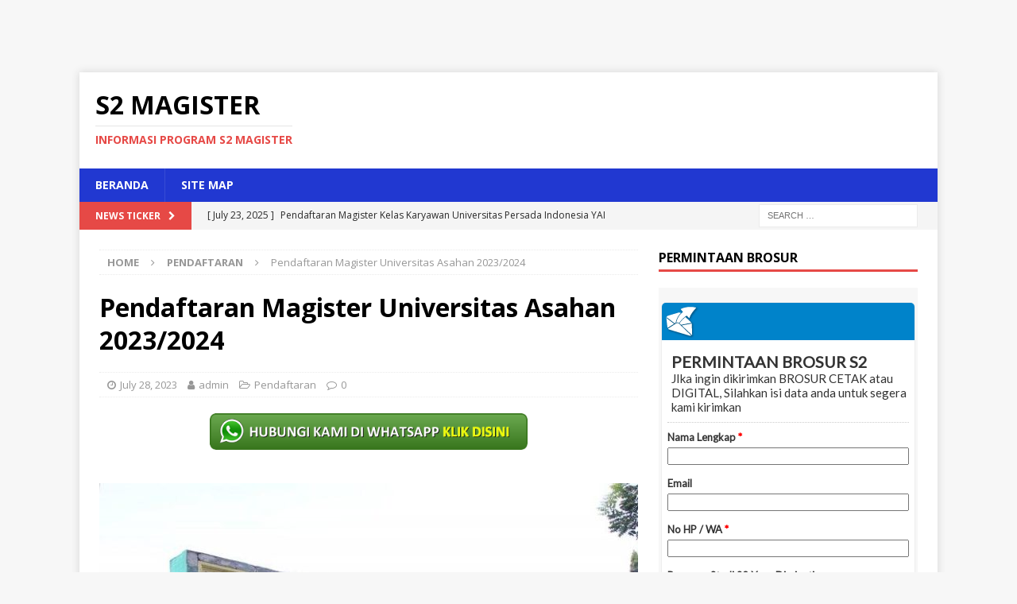

--- FILE ---
content_type: text/html; charset=UTF-8
request_url: https://programmagister.com/pendaftaran-magister-universitas-asahan-2023-2024/
body_size: 16221
content:
<!DOCTYPE html>
<html class="no-js mh-one-sb" dir="ltr" lang="en-US" prefix="og: https://ogp.me/ns#">
<head>
	 <!-- Histats.com  START  (aync)-->
<script type="text/javascript">var _Hasync= _Hasync|| [];
_Hasync.push(['Histats.start', '1,4550798,4,0,0,0,00010000']);
_Hasync.push(['Histats.fasi', '1']);
_Hasync.push(['Histats.track_hits', '']);
(function() {
var hs = document.createElement('script'); hs.type = 'text/javascript'; hs.async = true;
hs.src = ('//s10.histats.com/js15_as.js');
(document.getElementsByTagName('head')[0] || document.getElementsByTagName('body')[0]).appendChild(hs);
})();</script>
<noscript><a href="/" target="_blank"><img  src="//sstatic1.histats.com/0.gif?4550798&101" alt="" border="0"></a></noscript>
<!-- Histats.com  END  -->
<meta name="google-site-verification" content="bIAsvRuSjhgflA2iZz0VETnGBG0lQuX72b29g0BxzmY" />
<meta charset="UTF-8">
<meta name="viewport" content="width=device-width, initial-scale=1.0">
<link rel="profile" href="https://gmpg.org/xfn/11" />
<link rel="pingback" href="https://programmagister.com/xmlrpc.php" />
<title>Pendaftaran Magister Universitas Asahan 2023/2024 - S2 Magister</title>

		<!-- All in One SEO 4.9.3 - aioseo.com -->
	<meta name="description" content="Bersama ini kami Programmagister.com menyampaikan informasi tentang Pendaftaran Magister Universitas Asahan 2023/2024, Sebagai berikut: Sejarah Universitas Asahan Semangat mendirikan perguruan tinggi nasional di daerah oleh para putra putri terbaik Kabupaten Asahan, terlihat dari rekam jejak sejarah perjalanan penyelenggaraan UNA yang diawali dengan berdirinya Yayasan Universitas Asahan sebagai tanda terdaftar pada tanggal 18 Juli 1985 dengan" />
	<meta name="robots" content="max-image-preview:large" />
	<meta name="author" content="admin"/>
	<link rel="canonical" href="https://programmagister.com/pendaftaran-magister-universitas-asahan-2023-2024/" />
	<meta name="generator" content="All in One SEO (AIOSEO) 4.9.3" />
		<meta property="og:locale" content="en_US" />
		<meta property="og:site_name" content="S2 Magister - Informasi Program S2 Magister" />
		<meta property="og:type" content="article" />
		<meta property="og:title" content="Pendaftaran Magister Universitas Asahan 2023/2024 - S2 Magister" />
		<meta property="og:description" content="Bersama ini kami Programmagister.com menyampaikan informasi tentang Pendaftaran Magister Universitas Asahan 2023/2024, Sebagai berikut: Sejarah Universitas Asahan Semangat mendirikan perguruan tinggi nasional di daerah oleh para putra putri terbaik Kabupaten Asahan, terlihat dari rekam jejak sejarah perjalanan penyelenggaraan UNA yang diawali dengan berdirinya Yayasan Universitas Asahan sebagai tanda terdaftar pada tanggal 18 Juli 1985 dengan" />
		<meta property="og:url" content="https://programmagister.com/pendaftaran-magister-universitas-asahan-2023-2024/" />
		<meta property="article:published_time" content="2023-07-28T07:01:01+00:00" />
		<meta property="article:modified_time" content="2023-07-28T07:01:01+00:00" />
		<meta name="twitter:card" content="summary_large_image" />
		<meta name="twitter:title" content="Pendaftaran Magister Universitas Asahan 2023/2024 - S2 Magister" />
		<meta name="twitter:description" content="Bersama ini kami Programmagister.com menyampaikan informasi tentang Pendaftaran Magister Universitas Asahan 2023/2024, Sebagai berikut: Sejarah Universitas Asahan Semangat mendirikan perguruan tinggi nasional di daerah oleh para putra putri terbaik Kabupaten Asahan, terlihat dari rekam jejak sejarah perjalanan penyelenggaraan UNA yang diawali dengan berdirinya Yayasan Universitas Asahan sebagai tanda terdaftar pada tanggal 18 Juli 1985 dengan" />
		<script type="application/ld+json" class="aioseo-schema">
			{"@context":"https:\/\/schema.org","@graph":[{"@type":"BlogPosting","@id":"https:\/\/programmagister.com\/pendaftaran-magister-universitas-asahan-2023-2024\/#blogposting","name":"Pendaftaran Magister Universitas Asahan 2023\/2024 - S2 Magister","headline":"Pendaftaran Magister Universitas Asahan 2023\/2024","author":{"@id":"https:\/\/programmagister.com\/author\/admin\/#author"},"publisher":{"@id":"https:\/\/programmagister.com\/#organization"},"image":{"@type":"ImageObject","url":"https:\/\/programmagister.com\/wp-content\/uploads\/2023\/07\/Universitas-Asahan-.jpg","width":700,"height":393},"datePublished":"2023-07-28T07:01:01+00:00","dateModified":"2023-07-28T07:01:01+00:00","inLanguage":"en-US","mainEntityOfPage":{"@id":"https:\/\/programmagister.com\/pendaftaran-magister-universitas-asahan-2023-2024\/#webpage"},"isPartOf":{"@id":"https:\/\/programmagister.com\/pendaftaran-magister-universitas-asahan-2023-2024\/#webpage"},"articleSection":"Pendaftaran, Biaya Kelas Karyawan Universitas Asahan, Ekstensi Universitas Asahan, Jadwal Kuliah Universitas Asahan, Kelas Karyawan Universitas Asahan, Kuliah Karyawan Universitas Asahan, Kuliah Malam Universitas Asahan, Kuliah Sabtu Minggu Universitas Asahan, Lanjutan D3 ke S1 Universitas Asahan, Program S2 Universitas Asahan"},{"@type":"BreadcrumbList","@id":"https:\/\/programmagister.com\/pendaftaran-magister-universitas-asahan-2023-2024\/#breadcrumblist","itemListElement":[{"@type":"ListItem","@id":"https:\/\/programmagister.com#listItem","position":1,"name":"Home","item":"https:\/\/programmagister.com","nextItem":{"@type":"ListItem","@id":"https:\/\/programmagister.com\/category\/pendaftaran\/#listItem","name":"Pendaftaran"}},{"@type":"ListItem","@id":"https:\/\/programmagister.com\/category\/pendaftaran\/#listItem","position":2,"name":"Pendaftaran","item":"https:\/\/programmagister.com\/category\/pendaftaran\/","nextItem":{"@type":"ListItem","@id":"https:\/\/programmagister.com\/pendaftaran-magister-universitas-asahan-2023-2024\/#listItem","name":"Pendaftaran Magister Universitas Asahan 2023\/2024"},"previousItem":{"@type":"ListItem","@id":"https:\/\/programmagister.com#listItem","name":"Home"}},{"@type":"ListItem","@id":"https:\/\/programmagister.com\/pendaftaran-magister-universitas-asahan-2023-2024\/#listItem","position":3,"name":"Pendaftaran Magister Universitas Asahan 2023\/2024","previousItem":{"@type":"ListItem","@id":"https:\/\/programmagister.com\/category\/pendaftaran\/#listItem","name":"Pendaftaran"}}]},{"@type":"Organization","@id":"https:\/\/programmagister.com\/#organization","name":"S2 Magister","description":"Informasi Program S2 Magister","url":"https:\/\/programmagister.com\/"},{"@type":"Person","@id":"https:\/\/programmagister.com\/author\/admin\/#author","url":"https:\/\/programmagister.com\/author\/admin\/","name":"admin","image":{"@type":"ImageObject","@id":"https:\/\/programmagister.com\/pendaftaran-magister-universitas-asahan-2023-2024\/#authorImage","url":"https:\/\/secure.gravatar.com\/avatar\/9dc9498c9258350c2bd0857b4af92091b1c063e9609e0298aa2884f41b6128da?s=96&d=mm&r=g","width":96,"height":96,"caption":"admin"}},{"@type":"WebPage","@id":"https:\/\/programmagister.com\/pendaftaran-magister-universitas-asahan-2023-2024\/#webpage","url":"https:\/\/programmagister.com\/pendaftaran-magister-universitas-asahan-2023-2024\/","name":"Pendaftaran Magister Universitas Asahan 2023\/2024 - S2 Magister","description":"Bersama ini kami Programmagister.com menyampaikan informasi tentang Pendaftaran Magister Universitas Asahan 2023\/2024, Sebagai berikut: Sejarah Universitas Asahan Semangat mendirikan perguruan tinggi nasional di daerah oleh para putra putri terbaik Kabupaten Asahan, terlihat dari rekam jejak sejarah perjalanan penyelenggaraan UNA yang diawali dengan berdirinya Yayasan Universitas Asahan sebagai tanda terdaftar pada tanggal 18 Juli 1985 dengan","inLanguage":"en-US","isPartOf":{"@id":"https:\/\/programmagister.com\/#website"},"breadcrumb":{"@id":"https:\/\/programmagister.com\/pendaftaran-magister-universitas-asahan-2023-2024\/#breadcrumblist"},"author":{"@id":"https:\/\/programmagister.com\/author\/admin\/#author"},"creator":{"@id":"https:\/\/programmagister.com\/author\/admin\/#author"},"image":{"@type":"ImageObject","url":"https:\/\/programmagister.com\/wp-content\/uploads\/2023\/07\/Universitas-Asahan-.jpg","@id":"https:\/\/programmagister.com\/pendaftaran-magister-universitas-asahan-2023-2024\/#mainImage","width":700,"height":393},"primaryImageOfPage":{"@id":"https:\/\/programmagister.com\/pendaftaran-magister-universitas-asahan-2023-2024\/#mainImage"},"datePublished":"2023-07-28T07:01:01+00:00","dateModified":"2023-07-28T07:01:01+00:00"},{"@type":"WebSite","@id":"https:\/\/programmagister.com\/#website","url":"https:\/\/programmagister.com\/","name":"S2 Magister","description":"Informasi Program S2 Magister","inLanguage":"en-US","publisher":{"@id":"https:\/\/programmagister.com\/#organization"}}]}
		</script>
		<!-- All in One SEO -->

<link rel='dns-prefetch' href='//fonts.googleapis.com' />
<link rel="alternate" type="application/rss+xml" title="S2 Magister &raquo; Feed" href="https://programmagister.com/feed/" />
<link rel="alternate" type="application/rss+xml" title="S2 Magister &raquo; Comments Feed" href="https://programmagister.com/comments/feed/" />
<link rel="alternate" type="application/rss+xml" title="S2 Magister &raquo; Pendaftaran Magister Universitas Asahan 2023/2024 Comments Feed" href="https://programmagister.com/pendaftaran-magister-universitas-asahan-2023-2024/feed/" />
<link rel="alternate" title="oEmbed (JSON)" type="application/json+oembed" href="https://programmagister.com/wp-json/oembed/1.0/embed?url=https%3A%2F%2Fprogrammagister.com%2Fpendaftaran-magister-universitas-asahan-2023-2024%2F" />
<link rel="alternate" title="oEmbed (XML)" type="text/xml+oembed" href="https://programmagister.com/wp-json/oembed/1.0/embed?url=https%3A%2F%2Fprogrammagister.com%2Fpendaftaran-magister-universitas-asahan-2023-2024%2F&#038;format=xml" />
		<!-- This site uses the Google Analytics by MonsterInsights plugin v9.11.1 - Using Analytics tracking - https://www.monsterinsights.com/ -->
		<!-- Note: MonsterInsights is not currently configured on this site. The site owner needs to authenticate with Google Analytics in the MonsterInsights settings panel. -->
					<!-- No tracking code set -->
				<!-- / Google Analytics by MonsterInsights -->
		<style id='wp-img-auto-sizes-contain-inline-css' type='text/css'>
img:is([sizes=auto i],[sizes^="auto," i]){contain-intrinsic-size:3000px 1500px}
/*# sourceURL=wp-img-auto-sizes-contain-inline-css */
</style>
<link rel='stylesheet' id='dashicons-css' href='https://programmagister.com/wp-includes/css/dashicons.min.css?ver=6.9' type='text/css' media='all' />
<link rel='stylesheet' id='post-views-counter-frontend-css' href='https://programmagister.com/wp-content/plugins/post-views-counter/css/frontend.css?ver=1.7.0' type='text/css' media='all' />
<style id='wp-emoji-styles-inline-css' type='text/css'>

	img.wp-smiley, img.emoji {
		display: inline !important;
		border: none !important;
		box-shadow: none !important;
		height: 1em !important;
		width: 1em !important;
		margin: 0 0.07em !important;
		vertical-align: -0.1em !important;
		background: none !important;
		padding: 0 !important;
	}
/*# sourceURL=wp-emoji-styles-inline-css */
</style>
<style id='wp-block-library-inline-css' type='text/css'>
:root{--wp-block-synced-color:#7a00df;--wp-block-synced-color--rgb:122,0,223;--wp-bound-block-color:var(--wp-block-synced-color);--wp-editor-canvas-background:#ddd;--wp-admin-theme-color:#007cba;--wp-admin-theme-color--rgb:0,124,186;--wp-admin-theme-color-darker-10:#006ba1;--wp-admin-theme-color-darker-10--rgb:0,107,160.5;--wp-admin-theme-color-darker-20:#005a87;--wp-admin-theme-color-darker-20--rgb:0,90,135;--wp-admin-border-width-focus:2px}@media (min-resolution:192dpi){:root{--wp-admin-border-width-focus:1.5px}}.wp-element-button{cursor:pointer}:root .has-very-light-gray-background-color{background-color:#eee}:root .has-very-dark-gray-background-color{background-color:#313131}:root .has-very-light-gray-color{color:#eee}:root .has-very-dark-gray-color{color:#313131}:root .has-vivid-green-cyan-to-vivid-cyan-blue-gradient-background{background:linear-gradient(135deg,#00d084,#0693e3)}:root .has-purple-crush-gradient-background{background:linear-gradient(135deg,#34e2e4,#4721fb 50%,#ab1dfe)}:root .has-hazy-dawn-gradient-background{background:linear-gradient(135deg,#faaca8,#dad0ec)}:root .has-subdued-olive-gradient-background{background:linear-gradient(135deg,#fafae1,#67a671)}:root .has-atomic-cream-gradient-background{background:linear-gradient(135deg,#fdd79a,#004a59)}:root .has-nightshade-gradient-background{background:linear-gradient(135deg,#330968,#31cdcf)}:root .has-midnight-gradient-background{background:linear-gradient(135deg,#020381,#2874fc)}:root{--wp--preset--font-size--normal:16px;--wp--preset--font-size--huge:42px}.has-regular-font-size{font-size:1em}.has-larger-font-size{font-size:2.625em}.has-normal-font-size{font-size:var(--wp--preset--font-size--normal)}.has-huge-font-size{font-size:var(--wp--preset--font-size--huge)}.has-text-align-center{text-align:center}.has-text-align-left{text-align:left}.has-text-align-right{text-align:right}.has-fit-text{white-space:nowrap!important}#end-resizable-editor-section{display:none}.aligncenter{clear:both}.items-justified-left{justify-content:flex-start}.items-justified-center{justify-content:center}.items-justified-right{justify-content:flex-end}.items-justified-space-between{justify-content:space-between}.screen-reader-text{border:0;clip-path:inset(50%);height:1px;margin:-1px;overflow:hidden;padding:0;position:absolute;width:1px;word-wrap:normal!important}.screen-reader-text:focus{background-color:#ddd;clip-path:none;color:#444;display:block;font-size:1em;height:auto;left:5px;line-height:normal;padding:15px 23px 14px;text-decoration:none;top:5px;width:auto;z-index:100000}html :where(.has-border-color){border-style:solid}html :where([style*=border-top-color]){border-top-style:solid}html :where([style*=border-right-color]){border-right-style:solid}html :where([style*=border-bottom-color]){border-bottom-style:solid}html :where([style*=border-left-color]){border-left-style:solid}html :where([style*=border-width]){border-style:solid}html :where([style*=border-top-width]){border-top-style:solid}html :where([style*=border-right-width]){border-right-style:solid}html :where([style*=border-bottom-width]){border-bottom-style:solid}html :where([style*=border-left-width]){border-left-style:solid}html :where(img[class*=wp-image-]){height:auto;max-width:100%}:where(figure){margin:0 0 1em}html :where(.is-position-sticky){--wp-admin--admin-bar--position-offset:var(--wp-admin--admin-bar--height,0px)}@media screen and (max-width:600px){html :where(.is-position-sticky){--wp-admin--admin-bar--position-offset:0px}}

/*# sourceURL=wp-block-library-inline-css */
</style><style id='global-styles-inline-css' type='text/css'>
:root{--wp--preset--aspect-ratio--square: 1;--wp--preset--aspect-ratio--4-3: 4/3;--wp--preset--aspect-ratio--3-4: 3/4;--wp--preset--aspect-ratio--3-2: 3/2;--wp--preset--aspect-ratio--2-3: 2/3;--wp--preset--aspect-ratio--16-9: 16/9;--wp--preset--aspect-ratio--9-16: 9/16;--wp--preset--color--black: #000000;--wp--preset--color--cyan-bluish-gray: #abb8c3;--wp--preset--color--white: #ffffff;--wp--preset--color--pale-pink: #f78da7;--wp--preset--color--vivid-red: #cf2e2e;--wp--preset--color--luminous-vivid-orange: #ff6900;--wp--preset--color--luminous-vivid-amber: #fcb900;--wp--preset--color--light-green-cyan: #7bdcb5;--wp--preset--color--vivid-green-cyan: #00d084;--wp--preset--color--pale-cyan-blue: #8ed1fc;--wp--preset--color--vivid-cyan-blue: #0693e3;--wp--preset--color--vivid-purple: #9b51e0;--wp--preset--gradient--vivid-cyan-blue-to-vivid-purple: linear-gradient(135deg,rgb(6,147,227) 0%,rgb(155,81,224) 100%);--wp--preset--gradient--light-green-cyan-to-vivid-green-cyan: linear-gradient(135deg,rgb(122,220,180) 0%,rgb(0,208,130) 100%);--wp--preset--gradient--luminous-vivid-amber-to-luminous-vivid-orange: linear-gradient(135deg,rgb(252,185,0) 0%,rgb(255,105,0) 100%);--wp--preset--gradient--luminous-vivid-orange-to-vivid-red: linear-gradient(135deg,rgb(255,105,0) 0%,rgb(207,46,46) 100%);--wp--preset--gradient--very-light-gray-to-cyan-bluish-gray: linear-gradient(135deg,rgb(238,238,238) 0%,rgb(169,184,195) 100%);--wp--preset--gradient--cool-to-warm-spectrum: linear-gradient(135deg,rgb(74,234,220) 0%,rgb(151,120,209) 20%,rgb(207,42,186) 40%,rgb(238,44,130) 60%,rgb(251,105,98) 80%,rgb(254,248,76) 100%);--wp--preset--gradient--blush-light-purple: linear-gradient(135deg,rgb(255,206,236) 0%,rgb(152,150,240) 100%);--wp--preset--gradient--blush-bordeaux: linear-gradient(135deg,rgb(254,205,165) 0%,rgb(254,45,45) 50%,rgb(107,0,62) 100%);--wp--preset--gradient--luminous-dusk: linear-gradient(135deg,rgb(255,203,112) 0%,rgb(199,81,192) 50%,rgb(65,88,208) 100%);--wp--preset--gradient--pale-ocean: linear-gradient(135deg,rgb(255,245,203) 0%,rgb(182,227,212) 50%,rgb(51,167,181) 100%);--wp--preset--gradient--electric-grass: linear-gradient(135deg,rgb(202,248,128) 0%,rgb(113,206,126) 100%);--wp--preset--gradient--midnight: linear-gradient(135deg,rgb(2,3,129) 0%,rgb(40,116,252) 100%);--wp--preset--font-size--small: 13px;--wp--preset--font-size--medium: 20px;--wp--preset--font-size--large: 36px;--wp--preset--font-size--x-large: 42px;--wp--preset--spacing--20: 0.44rem;--wp--preset--spacing--30: 0.67rem;--wp--preset--spacing--40: 1rem;--wp--preset--spacing--50: 1.5rem;--wp--preset--spacing--60: 2.25rem;--wp--preset--spacing--70: 3.38rem;--wp--preset--spacing--80: 5.06rem;--wp--preset--shadow--natural: 6px 6px 9px rgba(0, 0, 0, 0.2);--wp--preset--shadow--deep: 12px 12px 50px rgba(0, 0, 0, 0.4);--wp--preset--shadow--sharp: 6px 6px 0px rgba(0, 0, 0, 0.2);--wp--preset--shadow--outlined: 6px 6px 0px -3px rgb(255, 255, 255), 6px 6px rgb(0, 0, 0);--wp--preset--shadow--crisp: 6px 6px 0px rgb(0, 0, 0);}:where(.is-layout-flex){gap: 0.5em;}:where(.is-layout-grid){gap: 0.5em;}body .is-layout-flex{display: flex;}.is-layout-flex{flex-wrap: wrap;align-items: center;}.is-layout-flex > :is(*, div){margin: 0;}body .is-layout-grid{display: grid;}.is-layout-grid > :is(*, div){margin: 0;}:where(.wp-block-columns.is-layout-flex){gap: 2em;}:where(.wp-block-columns.is-layout-grid){gap: 2em;}:where(.wp-block-post-template.is-layout-flex){gap: 1.25em;}:where(.wp-block-post-template.is-layout-grid){gap: 1.25em;}.has-black-color{color: var(--wp--preset--color--black) !important;}.has-cyan-bluish-gray-color{color: var(--wp--preset--color--cyan-bluish-gray) !important;}.has-white-color{color: var(--wp--preset--color--white) !important;}.has-pale-pink-color{color: var(--wp--preset--color--pale-pink) !important;}.has-vivid-red-color{color: var(--wp--preset--color--vivid-red) !important;}.has-luminous-vivid-orange-color{color: var(--wp--preset--color--luminous-vivid-orange) !important;}.has-luminous-vivid-amber-color{color: var(--wp--preset--color--luminous-vivid-amber) !important;}.has-light-green-cyan-color{color: var(--wp--preset--color--light-green-cyan) !important;}.has-vivid-green-cyan-color{color: var(--wp--preset--color--vivid-green-cyan) !important;}.has-pale-cyan-blue-color{color: var(--wp--preset--color--pale-cyan-blue) !important;}.has-vivid-cyan-blue-color{color: var(--wp--preset--color--vivid-cyan-blue) !important;}.has-vivid-purple-color{color: var(--wp--preset--color--vivid-purple) !important;}.has-black-background-color{background-color: var(--wp--preset--color--black) !important;}.has-cyan-bluish-gray-background-color{background-color: var(--wp--preset--color--cyan-bluish-gray) !important;}.has-white-background-color{background-color: var(--wp--preset--color--white) !important;}.has-pale-pink-background-color{background-color: var(--wp--preset--color--pale-pink) !important;}.has-vivid-red-background-color{background-color: var(--wp--preset--color--vivid-red) !important;}.has-luminous-vivid-orange-background-color{background-color: var(--wp--preset--color--luminous-vivid-orange) !important;}.has-luminous-vivid-amber-background-color{background-color: var(--wp--preset--color--luminous-vivid-amber) !important;}.has-light-green-cyan-background-color{background-color: var(--wp--preset--color--light-green-cyan) !important;}.has-vivid-green-cyan-background-color{background-color: var(--wp--preset--color--vivid-green-cyan) !important;}.has-pale-cyan-blue-background-color{background-color: var(--wp--preset--color--pale-cyan-blue) !important;}.has-vivid-cyan-blue-background-color{background-color: var(--wp--preset--color--vivid-cyan-blue) !important;}.has-vivid-purple-background-color{background-color: var(--wp--preset--color--vivid-purple) !important;}.has-black-border-color{border-color: var(--wp--preset--color--black) !important;}.has-cyan-bluish-gray-border-color{border-color: var(--wp--preset--color--cyan-bluish-gray) !important;}.has-white-border-color{border-color: var(--wp--preset--color--white) !important;}.has-pale-pink-border-color{border-color: var(--wp--preset--color--pale-pink) !important;}.has-vivid-red-border-color{border-color: var(--wp--preset--color--vivid-red) !important;}.has-luminous-vivid-orange-border-color{border-color: var(--wp--preset--color--luminous-vivid-orange) !important;}.has-luminous-vivid-amber-border-color{border-color: var(--wp--preset--color--luminous-vivid-amber) !important;}.has-light-green-cyan-border-color{border-color: var(--wp--preset--color--light-green-cyan) !important;}.has-vivid-green-cyan-border-color{border-color: var(--wp--preset--color--vivid-green-cyan) !important;}.has-pale-cyan-blue-border-color{border-color: var(--wp--preset--color--pale-cyan-blue) !important;}.has-vivid-cyan-blue-border-color{border-color: var(--wp--preset--color--vivid-cyan-blue) !important;}.has-vivid-purple-border-color{border-color: var(--wp--preset--color--vivid-purple) !important;}.has-vivid-cyan-blue-to-vivid-purple-gradient-background{background: var(--wp--preset--gradient--vivid-cyan-blue-to-vivid-purple) !important;}.has-light-green-cyan-to-vivid-green-cyan-gradient-background{background: var(--wp--preset--gradient--light-green-cyan-to-vivid-green-cyan) !important;}.has-luminous-vivid-amber-to-luminous-vivid-orange-gradient-background{background: var(--wp--preset--gradient--luminous-vivid-amber-to-luminous-vivid-orange) !important;}.has-luminous-vivid-orange-to-vivid-red-gradient-background{background: var(--wp--preset--gradient--luminous-vivid-orange-to-vivid-red) !important;}.has-very-light-gray-to-cyan-bluish-gray-gradient-background{background: var(--wp--preset--gradient--very-light-gray-to-cyan-bluish-gray) !important;}.has-cool-to-warm-spectrum-gradient-background{background: var(--wp--preset--gradient--cool-to-warm-spectrum) !important;}.has-blush-light-purple-gradient-background{background: var(--wp--preset--gradient--blush-light-purple) !important;}.has-blush-bordeaux-gradient-background{background: var(--wp--preset--gradient--blush-bordeaux) !important;}.has-luminous-dusk-gradient-background{background: var(--wp--preset--gradient--luminous-dusk) !important;}.has-pale-ocean-gradient-background{background: var(--wp--preset--gradient--pale-ocean) !important;}.has-electric-grass-gradient-background{background: var(--wp--preset--gradient--electric-grass) !important;}.has-midnight-gradient-background{background: var(--wp--preset--gradient--midnight) !important;}.has-small-font-size{font-size: var(--wp--preset--font-size--small) !important;}.has-medium-font-size{font-size: var(--wp--preset--font-size--medium) !important;}.has-large-font-size{font-size: var(--wp--preset--font-size--large) !important;}.has-x-large-font-size{font-size: var(--wp--preset--font-size--x-large) !important;}
/*# sourceURL=global-styles-inline-css */
</style>

<style id='classic-theme-styles-inline-css' type='text/css'>
/*! This file is auto-generated */
.wp-block-button__link{color:#fff;background-color:#32373c;border-radius:9999px;box-shadow:none;text-decoration:none;padding:calc(.667em + 2px) calc(1.333em + 2px);font-size:1.125em}.wp-block-file__button{background:#32373c;color:#fff;text-decoration:none}
/*# sourceURL=/wp-includes/css/classic-themes.min.css */
</style>
<link rel='stylesheet' id='mh-magazine-css' href='https://programmagister.com/wp-content/themes/mh-magazine/style.css?ver=3.8.2' type='text/css' media='all' />
<link rel='stylesheet' id='mh-font-awesome-css' href='https://programmagister.com/wp-content/themes/mh-magazine/includes/font-awesome.min.css' type='text/css' media='all' />
<link rel='stylesheet' id='mh-google-fonts-css' href='https://fonts.googleapis.com/css?family=Open+Sans:300,400,400italic,600,700' type='text/css' media='all' />
<script type="text/javascript" src="https://programmagister.com/wp-includes/js/jquery/jquery.min.js?ver=3.7.1" id="jquery-core-js"></script>
<script type="text/javascript" src="https://programmagister.com/wp-includes/js/jquery/jquery-migrate.min.js?ver=3.4.1" id="jquery-migrate-js"></script>
<script type="text/javascript" id="jquery-js-after">
/* <![CDATA[ */
jQuery(document).ready(function() {
	jQuery(".daa6ea04149606bffabae7f4ee7ef743").click(function() {
		jQuery.post(
			"https://programmagister.com/wp-admin/admin-ajax.php", {
				"action": "quick_adsense_onpost_ad_click",
				"quick_adsense_onpost_ad_index": jQuery(this).attr("data-index"),
				"quick_adsense_nonce": "df131c6919",
			}, function(response) { }
		);
	});
});

//# sourceURL=jquery-js-after
/* ]]> */
</script>
<script type="text/javascript" src="https://programmagister.com/wp-content/themes/mh-magazine/js/scripts.js?ver=3.8.2" id="mh-scripts-js"></script>
<link rel="https://api.w.org/" href="https://programmagister.com/wp-json/" /><link rel="alternate" title="JSON" type="application/json" href="https://programmagister.com/wp-json/wp/v2/posts/20010" /><link rel="EditURI" type="application/rsd+xml" title="RSD" href="https://programmagister.com/xmlrpc.php?rsd" />
<meta name="generator" content="WordPress 6.9" />
<link rel='shortlink' href='https://programmagister.com/?p=20010' />
<style type="text/css">
.mh-navigation li:hover, .mh-navigation ul li:hover > ul, .mh-main-nav-wrap, .mh-main-nav, .mh-social-nav li a:hover, .entry-tags li, .mh-slider-caption, .mh-widget-layout8 .mh-widget-title .mh-footer-widget-title-inner, .mh-widget-col-1 .mh-slider-caption, .mh-widget-col-1 .mh-posts-lineup-caption, .mh-carousel-layout1, .mh-spotlight-widget, .mh-social-widget li a, .mh-author-bio-widget, .mh-footer-widget .mh-tab-comment-excerpt, .mh-nip-item:hover .mh-nip-overlay, .mh-widget .tagcloud a, .mh-footer-widget .tagcloud a, .mh-footer, .mh-copyright-wrap, input[type=submit]:hover, #infinite-handle span:hover { background: #2138d1; }
.mh-extra-nav-bg { background: rgba(33, 56, 209, 0.2); }
.mh-slider-caption, .mh-posts-stacked-title, .mh-posts-lineup-caption { background: #2138d1; background: rgba(33, 56, 209, 0.8); }
@media screen and (max-width: 900px) { #mh-mobile .mh-slider-caption, #mh-mobile .mh-posts-lineup-caption { background: rgba(33, 56, 209, 1); } }
.slicknav_menu, .slicknav_nav ul, #mh-mobile .mh-footer-widget .mh-posts-stacked-overlay { border-color: #2138d1; }
.mh-copyright, .mh-copyright a { color: #fff; }
</style>
<!--[if lt IE 9]>
<script src="https://programmagister.com/wp-content/themes/mh-magazine/js/css3-mediaqueries.js"></script>
<![endif]-->
</head>
<body id="mh-mobile" class="wp-singular post-template-default single single-post postid-20010 single-format-standard wp-theme-mh-magazine mh-boxed-layout mh-right-sb mh-loop-layout1 mh-widget-layout1 mh-loop-hide-caption" itemscope="itemscope" itemtype="http://schema.org/WebPage">
	<div style="visibility: hidden">Viagra är ett receptbelagt läkemedel och är inte tillåtet att säljas receptfritt, <a href="https://medicin-se.com/">köp Viagra</a> online utan recept och du bor varsomhelst i Sverige. Med apotek-se kan du <a href="https://apotek-se.com/">köpa viagra på nätet</a> till bästa pris. I Sverige är det nuvarande priset för Generisk Viagra 100 mg 280 SEK för 10 tabletter och 397. Viagra är ett receptbelagt läkemedel och är inte tillåtet att säljas receptfritt <a href="https://halso-se.com/">köp Viagra</a>. Prata med din läkare eller om du tror dig behöva Viagra.</div>

<div class="mh-container mh-container-outer">
<div class="mh-header-nav-mobile clearfix"></div>
	<div class="mh-preheader">
    	<div class="mh-container mh-container-inner mh-row clearfix">
							<div class="mh-header-bar-content mh-header-bar-top-left mh-col-2-3 clearfix">
									</div>
										<div class="mh-header-bar-content mh-header-bar-top-right mh-col-1-3 clearfix">
									</div>
					</div>
	</div>
<header class="mh-header" itemscope="itemscope" itemtype="http://schema.org/WPHeader">
	<div class="mh-container mh-container-inner clearfix">
		<div class="mh-custom-header clearfix">
<div class="mh-header-columns mh-row clearfix">
<div class="mh-col-1-1 mh-site-identity">
<div class="mh-site-logo" role="banner" itemscope="itemscope" itemtype="http://schema.org/Brand">
<div class="mh-header-text">
<a class="mh-header-text-link" href="https://programmagister.com/" title="S2 Magister" rel="home">
<h2 class="mh-header-title">S2 Magister</h2>
<h3 class="mh-header-tagline">Informasi Program S2 Magister</h3>
</a>
</div>
</div>
</div>
</div>
</div>
	</div>
	<div class="mh-main-nav-wrap">
		<nav class="mh-navigation mh-main-nav mh-container mh-container-inner clearfix" itemscope="itemscope" itemtype="http://schema.org/SiteNavigationElement">
			<div class="menu-menu-utama-container"><ul id="menu-menu-utama" class="menu"><li id="menu-item-179" class="menu-item menu-item-type-custom menu-item-object-custom menu-item-home menu-item-179"><a href="https://programmagister.com/">Beranda</a></li>
<li id="menu-item-19399" class="menu-item menu-item-type-custom menu-item-object-custom menu-item-19399"><a href="https://programmagister.com/sitemap.xml">Site Map</a></li>
</ul></div>		</nav>
	</div>
	</header>
	<div class="mh-subheader">
		<div class="mh-container mh-container-inner mh-row clearfix">
							<div class="mh-header-bar-content mh-header-bar-bottom-left mh-col-2-3 clearfix">
											<div class="mh-header-ticker mh-header-ticker-bottom">
							<div class="mh-ticker-bottom">
			<div class="mh-ticker-title mh-ticker-title-bottom">
			News Ticker<i class="fa fa-chevron-right"></i>		</div>
		<div class="mh-ticker-content mh-ticker-content-bottom">
		<ul id="mh-ticker-loop-bottom">				<li class="mh-ticker-item mh-ticker-item-bottom">
					<a href="https://programmagister.com/pendaftaran-magister-kelas-karyawan-universitas-persada-indonesia-yai-2025-2026/" title="Pendaftaran Magister Kelas Karyawan Universitas Persada Indonesia YAI 2025/2026">
						<span class="mh-ticker-item-date mh-ticker-item-date-bottom">
                        	[ July 23, 2025 ]                        </span>
						<span class="mh-ticker-item-title mh-ticker-item-title-bottom">
							Pendaftaran Magister Kelas Karyawan Universitas Persada Indonesia YAI 2025/2026						</span>
													<span class="mh-ticker-item-cat mh-ticker-item-cat-bottom">
								<i class="fa fa-caret-right"></i>
																Pendaftaran							</span>
											</a>
				</li>				<li class="mh-ticker-item mh-ticker-item-bottom">
					<a href="https://programmagister.com/pendaftaran-magister-kelas-karyawan-universitas-inaba-2025-2026/" title="Pendaftaran Magister Kelas Karyawan Universitas INABA 2025/2026">
						<span class="mh-ticker-item-date mh-ticker-item-date-bottom">
                        	[ July 23, 2025 ]                        </span>
						<span class="mh-ticker-item-title mh-ticker-item-title-bottom">
							Pendaftaran Magister Kelas Karyawan Universitas INABA 2025/2026						</span>
													<span class="mh-ticker-item-cat mh-ticker-item-cat-bottom">
								<i class="fa fa-caret-right"></i>
																Pendaftaran							</span>
											</a>
				</li>				<li class="mh-ticker-item mh-ticker-item-bottom">
					<a href="https://programmagister.com/biaya-kuliah-magister-s2-sekolah-tinggi-ilmu-ekonomi-mahardhika-stie-mahardhika-ta-2025-2026/" title="Biaya Kuliah Magister S2 Sekolah Tinggi Ilmu Ekonomi Mahardhika (STIE Mahardhika) TA 2025/2026">
						<span class="mh-ticker-item-date mh-ticker-item-date-bottom">
                        	[ May 28, 2025 ]                        </span>
						<span class="mh-ticker-item-title mh-ticker-item-title-bottom">
							Biaya Kuliah Magister S2 Sekolah Tinggi Ilmu Ekonomi Mahardhika (STIE Mahardhika) TA 2025/2026						</span>
													<span class="mh-ticker-item-cat mh-ticker-item-cat-bottom">
								<i class="fa fa-caret-right"></i>
																Biaya Kuliah							</span>
											</a>
				</li>				<li class="mh-ticker-item mh-ticker-item-bottom">
					<a href="https://programmagister.com/biaya-kuliah-magister-s2-universitas-dr-soetomo-unitomo-ta-2025-2026/" title="Biaya Kuliah Magister S2 Universitas Dr Soetomo (UNITOMO) TA 2025/2026">
						<span class="mh-ticker-item-date mh-ticker-item-date-bottom">
                        	[ May 28, 2025 ]                        </span>
						<span class="mh-ticker-item-title mh-ticker-item-title-bottom">
							Biaya Kuliah Magister S2 Universitas Dr Soetomo (UNITOMO) TA 2025/2026						</span>
													<span class="mh-ticker-item-cat mh-ticker-item-cat-bottom">
								<i class="fa fa-caret-right"></i>
																Biaya Kuliah							</span>
											</a>
				</li>				<li class="mh-ticker-item mh-ticker-item-bottom">
					<a href="https://programmagister.com/biaya-kuliah-magister-s2-universitas-wijaya-kusuma-surabaya-uwks-ta-2025-2026/" title="Biaya Kuliah Magister S2 Universitas Wijaya Kusuma Surabaya (UWKS) TA 2025/2026">
						<span class="mh-ticker-item-date mh-ticker-item-date-bottom">
                        	[ May 28, 2025 ]                        </span>
						<span class="mh-ticker-item-title mh-ticker-item-title-bottom">
							Biaya Kuliah Magister S2 Universitas Wijaya Kusuma Surabaya (UWKS) TA 2025/2026						</span>
													<span class="mh-ticker-item-cat mh-ticker-item-cat-bottom">
								<i class="fa fa-caret-right"></i>
																Biaya Kuliah							</span>
											</a>
				</li>		</ul>
	</div>
</div>						</div>
									</div>
										<div class="mh-header-bar-content mh-header-bar-bottom-right mh-col-1-3 clearfix">
											<aside class="mh-header-search mh-header-search-bottom">
							<form role="search" method="get" class="search-form" action="https://programmagister.com/">
				<label>
					<span class="screen-reader-text">Search for:</span>
					<input type="search" class="search-field" placeholder="Search &hellip;" value="" name="s" />
				</label>
				<input type="submit" class="search-submit" value="Search" />
			</form>						</aside>
									</div>
					</div>
	</div>
<div class="mh-wrapper clearfix">
	<div class="mh-main clearfix">
		<div id="main-content" class="mh-content" role="main" itemprop="mainContentOfPage"><nav class="mh-breadcrumb"><span itemscope itemtype="http://data-vocabulary.org/Breadcrumb"><a href="https://programmagister.com" itemprop="url"><span itemprop="title">Home</span></a></span><span class="mh-breadcrumb-delimiter"><i class="fa fa-angle-right"></i></span><span itemscope itemtype="http://data-vocabulary.org/Breadcrumb"><a href="https://programmagister.com/category/pendaftaran/" itemprop="url"><span itemprop="title">Pendaftaran</span></a></span><span class="mh-breadcrumb-delimiter"><i class="fa fa-angle-right"></i></span>Pendaftaran Magister Universitas Asahan 2023/2024</nav>
<article id="post-20010" class="post-20010 post type-post status-publish format-standard has-post-thumbnail hentry category-pendaftaran tag-biaya-kelas-karyawan-universitas-asahan tag-ekstensi-universitas-asahan tag-jadwal-kuliah-universitas-asahan tag-kelas-karyawan-universitas-asahan tag-kuliah-karyawan-universitas-asahan tag-kuliah-malam-universitas-asahan tag-kuliah-sabtu-minggu-universitas-asahan tag-lanjutan-d3-ke-s1-universitas-asahan tag-program-s2-universitas-asahan">
	<header class="entry-header clearfix"><h1 class="entry-title">Pendaftaran Magister Universitas Asahan 2023/2024</h1><div class="mh-meta entry-meta">
<span class="entry-meta-date updated"><i class="fa fa-clock-o"></i><a href="https://programmagister.com/2023/07/">July 28, 2023</a></span>
<span class="entry-meta-author author vcard"><i class="fa fa-user"></i><a class="fn" href="https://programmagister.com/author/admin/">admin</a></span>
<span class="entry-meta-categories"><i class="fa fa-folder-open-o"></i><a href="https://programmagister.com/category/pendaftaran/" rel="category tag">Pendaftaran</a></span>
<span class="entry-meta-comments"><i class="fa fa-comment-o"></i><a href="https://programmagister.com/pendaftaran-magister-universitas-asahan-2023-2024/#respond" class="mh-comment-count-link" >0</a></span>
</div>
	</header>
		<div class="entry-content clearfix">
		<center>
<a href="https://api.whatsapp.com/send?phone=628111977672&text=Saya%20minta%20informasi%20Kelas%20Karyawan%20Universitas%20di%20daerah%20.." target="_blank" ><img class="aligncenter wp-image-996 size-medium" src="https://www.pusatinformasibeasiswa.com/wp-content/uploads/2021/01/wagif.gif" alt="" width="400" /></a>
</center><br>
		
<figure class="entry-thumbnail">
<img src="https://programmagister.com/wp-content/uploads/2023/07/Universitas-Asahan--678x381.jpg" alt="" title="Universitas Asahan-" />
</figure>
<div class="daa6ea04149606bffabae7f4ee7ef743" data-index="1" style="float: none; margin:10px 0 10px 0; text-align:center;">
<div id="divglobalbysikose1"></div>
<script type="text/javascript" src="//kelaskaryawan.web.id/global/vendor/global.js"></script>
<script type="text/javascript">
   Global.init([1]);
   Global.createGlobal();
</script>
</div>
<p style="text-align: justify;">Bersama ini kami Programmagister.com menyampaikan informasi tentang Pendaftaran Magister Universitas Asahan 2023/2024, Sebagai berikut:</p>
<h2 class="elementor-heading-title elementor-size-default">Sejarah Universitas Asahan</h2>
<p style="text-align: justify;">Semangat mendirikan perguruan tinggi nasional di daerah oleh para putra putri terbaik Kabupaten Asahan, terlihat dari rekam jejak sejarah perjalanan penyelenggaraan UNA yang diawali dengan berdirinya Yayasan Universitas Asahan sebagai tanda terdaftar pada tanggal 18 Juli 1985 dengan Nomor 8/AN/1985/PN-KIS, serta melalui akta pendirian Nomor 41 yang dikeluarkan oleh notaris Dr. Adiputra Parlindungan dengan notaris pengganti Abdul Latief Harahap berdasarkan surat keputusan Menteri Kehakiman Republik Indonesia, Nomor: M.34.HT.03.03.Th.1984, tanggal 19 Mei 1984. Keberadaan legal formal Yayasan tersebut, selanjutnya dijadikan tonggak komitmen para shareholders dalam mewujudkan institusi pendidikan tinggi di Kabupaten Asahan dan sekitarnya. Semangat kejuangan tersebut terus dibangun melalui upaya mempersiapkan proposal pengajuan berdirinya institusi perguruan tinggi dalam bentuk Universitas Asahan kepada Kemenristekdikti d/h Dirjen Dikti Kemdiknas melalui Kantor Koordinasi Perguruan Tinggi Swasta (Kopertis) Wilayah I.</p>
<p style="text-align: justify;">Upaya tersebut akhirnya berbuahkan hasil, dengan diterbitkannya izin pendirian UNA dari Kopertis Wilayah I melalui Surat Keterangan Persetujuan Pendirian Nomor: 075/SK.PPS/KOP.I/1986 tertanggal 28 April 1986, dengan melaksanakan perkuliahan 4 (empat) Fakultas, yaitu: (1) Fakultas Teknik dengan Program studi (Prodi) Teknik Sipil, (2) Fakultas Pertanian dengan Prodi Budidaya Pertanian, (3) Fakultas Ekonomi yang terdiri atas Prodi Manajemen dan Prodi Studi Pembangunan, dan (4) Fakultas Keguruan dan Ilmu Pendidikan yang terdiri atas Prodi Administrasi Pendidikan, Prodi Pendidikan Bahasa Indonesia, dan Prodi Pendidikan Bahasa Inggris. Keempat fakultas tersebut diperkuat oleh Surat Keterangan Direktorat Jendral Pendidikan Tinggi, Nomor: 0241/0/1989 tanggal 22 April 1989 tentang Pemberian Status terdaftar kepada Fakultas/Jurusan/Program studi di lingkungan UNA.</p>
<p style="text-align: justify;">Agar penyelenggaraan institusi tersebut lebih terarah sesuai dengan mandat yang diberikan Pemerintah, maka berdasarkan hasil rapat koordinasi Yayasan bersama-sama dengan Pimpinan Universitas selanjutnya menetapkan visi institusi sebagaimana tertuang dalam Peraturan Yayasan Nomor 061/YP-UNA/1994 tentang Statuta Universitas Asahan, Pasal 3 bahwa visi UNA adalah: “Menjadi Perguruan Tinggi Berkualitas, Berwawasan Lingkungan, Berkemampuan Mengembangkan Ilmu Pengetahuan, Teknologi dan Seni Berdasarkan Iman dan Taqwa Demi Kepentingan Kemanusiaan”. Visi tersebut telah menjadi instrumen pemacu dan pemicu organ perguruan tinggi untuk terus mengembangkan unit-unit kelembagaan dalam Statuta universitas. Ketegasan arah pengembangan UNA tersebut berimplikasi positif dengan diterbitkannya izin pendirian Fakultas Hukum dengan Program studi Ilmu Hukum berdasarkan Surat Keputusan Dirjen Dikti Kemdiknas Nomor 389/DIKTI/Kep/1995 tertanggal 8 September 1995.</p>
<p style="text-align: justify;">Pada tahun 2006 pada Fakultas Keguruan dan Ilmu Kependidikan menambah 3 (tiga) Prodi baru yaitu: Prodi Pendidikan Matematika, Prodi Pendidikan Bahasa Inggris, dan Prodi Pendidikan Bahsa Indonesia sesuai dengan SK Dirjen Dikti Kemdikbud Nomor181/D/T/2006 tertanggal 7 Juni 2006. Pada tahun 2009, dalam rangka memenuhi kebutuhan masyarakat akan tenaga ahli dibidang perairan dan kelautan, selanjutnya UNA membuka jenjang Program Sarjana (S1) bidang Perikanan dan Kelautan pada Fakultas Pertanian yang terdiri atas Prodi Budidaya Perairan sesuai dengan SK Dirjen Dikti Kemdikbud Nomor 1602/D/T/2009.</p>
<p style="text-align: justify;">Gelora semangat membangun putra daerah menjadi generasi unggul juga dibuktikan UNA dengan mendirikan 2 (dua) Prodi baru pada Fakultas Teknik, yaitu Prodi Teknik Informatika dan Prodi Teknik Mesin berdasarkan Surat Keputusan Dikti Kemdiknas Nomor: 0271/O/2014. Selanjutnya dalam upaya penguatan tata pamong (Good University Governance), terutama dalam meningkatkan kredibilitas institusi, pendirian Universitas Asahan telah dilakukan penyesuaian dengan terbitnya Undang-Undang Yayasan Nomor 16 Tahun 2001 sebagaimana telah diubah menjadi Undang-Undang Nomor 28 Tahun 2004, menyusul telah diterbitkannya Surat Tanda Daftar Yayasan dari Dirjen Administrasi Hukum Umum Kemenkumham R.I Nomor: AHU-AH.01.06-2016.</p>
<p style="text-align: justify;">Pada tahun 2015 ketika dilakukan penyusunan kembali Renstra UNA untuk periode 2016-2020, telah dilakukan revisi terhadap visi dan misi UNA, dengan rumusan visi UNA adalah “Menjadi universitas yang unggul bidang pendidikan, dan eco-socio-environment dalam menghasilkan lulusan yang inovatif dan berkepribadian”. Selanjutnya menyusul terbitnya Permenristekdikti Nomor 50 Tahun 2017 sebagai perubahan atas Permenristekdikti Nomor 13 Tahun 2015 tentang Renstra Kemenristekdikti Tahun 2015-2019, yang menambahkan satu misi Kemenristekdikti, yaitu “Mewujudkan tata kelola pemerintahan yang baik dalam rangka reformasi birokrasi”, maka pada tahun 2017 melalui Rapat Pimpinan UNA menilai perlu melakukan penyesuaian serta penambahan satu misi UNA yaitu “Menyelenggarakan tata kelola dan layanan akademik yang sehat dan bermutu”. Perjalanan panjang perkembangan kelembagaan yang disebut rekam jejak inilah, yang telah menjadi salah satu dasar dalam penyusunan visi dan misi UNA yang lebih realistis untuk dapat membawa institusi ini ke posisi masa depan yang lebih maju dan unggul.</p>
<p><strong>Program S2</strong></p>
<ul>
<li>Magister Hukum</li>
</ul>
<h3>Pendaftaran Magister (S2) Universitas Asahan (UNA) Tahun 2023/2024</h3>
<ul>
<li>01 Februari s/d 31 Agustus 2023</li>
</ul>

<div style="font-size: 0px; height: 0px; line-height: 0px; margin: 0; padding: 0; clear: both;"></div><div class="post-views content-post post-20010 entry-meta load-static">
				<span class="post-views-icon dashicons dashicons-chart-bar"></span> <span class="post-views-label">Post Views:</span> <span class="post-views-count">728</span>
			</div><div class="mh-social-bottom">
<div class="mh-share-buttons clearfix">
	<a class="mh-facebook" href="#" onclick="window.open('https://www.facebook.com/sharer.php?u=https%3A%2F%2Fprogrammagister.com%2Fpendaftaran-magister-universitas-asahan-2023-2024%2F&t=Pendaftaran+Magister+Universitas+Asahan+2023%2F2024', 'facebookShare', 'width=626,height=436'); return false;" title="Share on Facebook">
		<span class="mh-share-button"><i class="fa fa-facebook"></i></span>
	</a>
	<a class="mh-twitter" href="#" onclick="window.open('https://twitter.com/share?text=Pendaftaran+Magister+Universitas+Asahan+2023%2F2024:&url=https%3A%2F%2Fprogrammagister.com%2Fpendaftaran-magister-universitas-asahan-2023-2024%2F', 'twitterShare', 'width=626,height=436'); return false;" title="Tweet This Post">
		<span class="mh-share-button"><i class="fa fa-twitter"></i></span>
	</a>
	<a class="mh-pinterest" href="#" onclick="window.open('https://pinterest.com/pin/create/button/?url=https%3A%2F%2Fprogrammagister.com%2Fpendaftaran-magister-universitas-asahan-2023-2024%2F&media=https://programmagister.com/wp-content/uploads/2023/07/Universitas-Asahan-.jpg&description=Pendaftaran+Magister+Universitas+Asahan+2023%2F2024', 'pinterestShare', 'width=750,height=350'); return false;" title="Pin This Post">
		<span class="mh-share-button"><i class="fa fa-pinterest"></i></span>
	</a>
	<a class="mh-googleplus" href="#" onclick="window.open('https://plusone.google.com/_/+1/confirm?hl=en-US&url=https%3A%2F%2Fprogrammagister.com%2Fpendaftaran-magister-universitas-asahan-2023-2024%2F', 'googleShare', 'width=626,height=436'); return false;" title="Share on Google+" target="_blank">
		<span class="mh-share-button"><i class="fa fa-google-plus"></i></span>
	</a>
	<a class="mh-email" href="/cdn-cgi/l/email-protection#[base64]" title="Send this article to a friend" target="_blank">
		<span class="mh-share-button"><i class="fa fa-envelope-o"></i></span>
	</a>
</div></div>
	</div>
    <!--
    <div class="entry-tags clearfix"><i class="fa fa-tag"></i><ul><li><a href="https://programmagister.com/tag/biaya-kelas-karyawan-universitas-asahan/" rel="tag">Biaya Kelas Karyawan Universitas Asahan</a></li><li><a href="https://programmagister.com/tag/ekstensi-universitas-asahan/" rel="tag">Ekstensi Universitas Asahan</a></li><li><a href="https://programmagister.com/tag/jadwal-kuliah-universitas-asahan/" rel="tag">Jadwal Kuliah Universitas Asahan</a></li><li><a href="https://programmagister.com/tag/kelas-karyawan-universitas-asahan/" rel="tag">Kelas Karyawan Universitas Asahan</a></li><li><a href="https://programmagister.com/tag/kuliah-karyawan-universitas-asahan/" rel="tag">Kuliah Karyawan Universitas Asahan</a></li><li><a href="https://programmagister.com/tag/kuliah-malam-universitas-asahan/" rel="tag">Kuliah Malam Universitas Asahan</a></li><li><a href="https://programmagister.com/tag/kuliah-sabtu-minggu-universitas-asahan/" rel="tag">Kuliah Sabtu Minggu Universitas Asahan</a></li><li><a href="https://programmagister.com/tag/lanjutan-d3-ke-s1-universitas-asahan/" rel="tag">Lanjutan D3 ke S1 Universitas Asahan</a></li><li><a href="https://programmagister.com/tag/program-s2-universitas-asahan/" rel="tag">Program S2 Universitas Asahan</a></li></ul></div>-->
</article><div class="mh-author-box clearfix">
	<figure class="mh-author-box-avatar">
		<img alt='' src='https://secure.gravatar.com/avatar/9dc9498c9258350c2bd0857b4af92091b1c063e9609e0298aa2884f41b6128da?s=125&#038;d=mm&#038;r=g' srcset='https://secure.gravatar.com/avatar/9dc9498c9258350c2bd0857b4af92091b1c063e9609e0298aa2884f41b6128da?s=250&#038;d=mm&#038;r=g 2x' class='avatar avatar-125 photo' height='125' width='125' decoding='async'/>	</figure>
	<div class="mh-author-box-header">
		<span class="mh-author-box-name">
			About admin		</span>
					<span class="mh-author-box-postcount">
				<a href="https://programmagister.com/author/admin/" title="More articles written by admin'">
					960 Articles				</a>
			</span>
			</div>
			<div class="mh-author-box-bio">
			Program Kelas Karyawan Terbaik:

 	<a href="https://undira.ac.id/">Universitas Dian Nusantara</a>
 	<a href="https://repository.undira.ac.id/">Universitas Dian Nusantara</a>
 	<a href="https://jurnal.undira.ac.id/">Universitas Dian Nusantara</a>
 	<a href="https://reguler.undira.ac.id/">Universitas Dian Nusantara - Reguler</a>
 	<a href="https://kk.undira.ac.id/">Universitas Dian Nusantara - Kelas Karyawan</a>
 	<a href="https://sains.ac.id">Universitas Sains Indonesia</a>
 	<a href="https://kk.sains.ac.id">Universitas Sains Indonesia - Kelas Karyawan</a>
 	<a href="https://repository.sains.ac.id">Universitas Sains Indonesia - Repository</a>
 	<a href="https://kk.sains.ac.id">Universitas Sains Indonesia - Kelas Karyawan</a>
 	<a href="https://ojs.sains.ac.id">Universitas Sains Indonesia - Kelas Karyawan</a>
 	<a href="https://kk.sains.ac.id/hub/">Universitas Sains Indonesia - Scholar Hub</a>
 	<a href="https://pmb.sains.ac.id">Universitas Sains Indonesia - Reguler</a>
 	<a href="https://paramadina.ac.id/">Universitas Paramadina</a>
 	<a href="https://repository.paramadina.ac.id/">Universitas Paramadina - Repository</a>
        <a href="https://journal.paramadina.ac.id/">Universitas Paramadina</a>
 	<a href="https://pkp.paramadina.ac.id/">Universitas Paramadina - Kelas Karyawan</a>
 	<a href="https://pkp.paramadina.ac.id/scholarhub/">Universitas Paramadina - Kelas Karyawan</a>
 	<a href="https://pasca.paramadina.ac.id/">Pascasarjana Universitas Paramadina</a>
 	<a href="https://sanggabuana.ac.id/">Universitas Sangga Buana</a>
 	<a href="https://kk.sanggabuana.ac.id/">Kelas Karyawan Universitas Sangga Buana</a>
	<a href="https://esaunggul.ac.id/">Universitas Esa Unggul</a> 
	<a href="https://pasca.esaunggul.ac.id/">Pascasarjana Universitas Esa Unggul</a>
 	<a href="https://kk.esaunggul.ac.id/">Universitas Esa Unggul- Kelas Karyawan</a>
 	<a href="https://kp.esaunggul.ac.id/">Universitas Esa Unggul- Kelas Paralel</a>
 	<a href="https://stiebankbpdjateng.ac.id/">STIE BANK BPD Jateng</a>
 	<a href="https://kk.stiebankbpdjateng.ac.id/">STIE BANK BPD Jateng Kelas Karyawan</a>
 	<a href="https://up45.ac.id/">Universitas Proklamasi 45</a>
 	<a href="https://kk.up45.ac.id/">Universitas Proklamasi 45 Kelas Karyawan</a>
 	<a href="https://perbanas.ac.id/">Universitas Hayam Wuruk Perbanas</a>
 	<a href="https://kk.perbanas.ac.id/">Universitas Hayam Wuruk Perbanas Kelas Karyawan</a>
 	<a href="https://pancabudi.ac.id/">Universitas Panca Budi</a>
	<a href="https://kk.pancabudi.ac.id/">Universitas Panca Budi - Kelas Karyawan</a>
 	<a href="https://unmeka.ac.id">Universitas Nusa Megarkencana</a>
 	<a href="https://kk.unmeka.ac.id">Universitas Nusa Megarkencana - Kelas Karyawan</a>		</div>
	</div><nav class="mh-post-nav mh-row clearfix" itemscope="itemscope" itemtype="http://schema.org/SiteNavigationElement">
<div class="mh-col-1-2 mh-post-nav-item mh-post-nav-prev">
<a href="https://programmagister.com/pendaftaran-magister-universitas-labuhanbatu-2023-2024/" rel="prev"><img width="80" height="60" src="https://programmagister.com/wp-content/uploads/2023/07/Universitas-Labuhanbatu-ULB-80x60.jpg" class="attachment-mh-magazine-small size-mh-magazine-small wp-post-image" alt="" decoding="async" srcset="https://programmagister.com/wp-content/uploads/2023/07/Universitas-Labuhanbatu-ULB-80x60.jpg 80w, https://programmagister.com/wp-content/uploads/2023/07/Universitas-Labuhanbatu-ULB-326x245.jpg 326w" sizes="(max-width: 80px) 100vw, 80px" /><span>Previous</span><p>Pendaftaran Magister Universitas Labuhanbatu 2023/2024</p></a></div>
<div class="mh-col-1-2 mh-post-nav-item mh-post-nav-next">
<a href="https://programmagister.com/pendaftaran-magister-universitas-pembangunan-panca-budi-2023-2024/" rel="next"><img width="80" height="60" src="https://programmagister.com/wp-content/uploads/2023/07/unpab-80x60.jpg" class="attachment-mh-magazine-small size-mh-magazine-small wp-post-image" alt="" decoding="async" srcset="https://programmagister.com/wp-content/uploads/2023/07/unpab-80x60.jpg 80w, https://programmagister.com/wp-content/uploads/2023/07/unpab-326x245.jpg 326w" sizes="(max-width: 80px) 100vw, 80px" /><span>Next</span><p>Pendaftaran Magister Universitas Pembangunan Panca Budi 2023/2024</p></a></div>
</nav>
<div id="comments" class="mh-comments-wrap">
			<h4 class="mh-widget-title mh-comment-form-title">
				<span class="mh-widget-title-inner">
					Be the first to comment				</span>
			</h4>	<div id="respond" class="comment-respond">
		<h3 id="reply-title" class="comment-reply-title">Leave a Reply <small><a rel="nofollow" id="cancel-comment-reply-link" href="/pendaftaran-magister-universitas-asahan-2023-2024/#respond" style="display:none;">Cancel reply</a></small></h3><form action="https://programmagister.com/wp-comments-post.php" method="post" id="commentform" class="comment-form"><p class="comment-notes">Your email address will not be published.</p><p class="comment-form-comment"><label for="comment">Comment</label><br/><textarea id="comment" name="comment" cols="45" rows="5" aria-required="true"></textarea></p><p class="comment-form-author"><label for="author">Name </label><span class="required">*</span><br/><input id="author" name="author" type="text" value="" size="30" aria-required='true' /></p>
<p class="comment-form-email"><label for="email">Email </label><span class="required">*</span><br/><input id="email" name="email" type="text" value="" size="30" aria-required='true' /></p>
<p class="comment-form-url"><label for="url">Website</label><br/><input id="url" name="url" type="text" value="" size="30" /></p>
<p class="form-submit"><input name="submit" type="submit" id="submit" class="submit" value="Post Comment" /> <input type='hidden' name='comment_post_ID' value='20010' id='comment_post_ID' />
<input type='hidden' name='comment_parent' id='comment_parent' value='0' />
</p></form>	</div><!-- #respond -->
	</div>
		</div>
			<aside class="mh-widget-col-1 mh-sidebar" itemscope="itemscope" itemtype="http://schema.org/WPSideBar"><div id="block-8" class="mh-widget widget_block"><h4 class="mh-widget-title"><span class="mh-widget-title-inner">PERMINTAAN BROSUR</span></h4><div class="wp-widget-group__inner-blocks">
<script data-cfasync="false" src="/cdn-cgi/scripts/5c5dd728/cloudflare-static/email-decode.min.js"></script><script src="https://www.emailmeform.com/builder/forms/jsform/xt75D61yTR8Lw79PKbB96dQ" type="text/javascript"></script>
</div></div>
		<div id="recent-posts-2" class="mh-widget widget_recent_entries">
		<h4 class="mh-widget-title"><span class="mh-widget-title-inner">TERBARU</span></h4>
		<ul>
											<li>
					<a href="https://programmagister.com/pendaftaran-magister-kelas-karyawan-universitas-persada-indonesia-yai-2025-2026/">Pendaftaran Magister Kelas Karyawan Universitas Persada Indonesia YAI 2025/2026</a>
									</li>
											<li>
					<a href="https://programmagister.com/pendaftaran-magister-kelas-karyawan-universitas-inaba-2025-2026/">Pendaftaran Magister Kelas Karyawan Universitas INABA 2025/2026</a>
									</li>
											<li>
					<a href="https://programmagister.com/biaya-kuliah-magister-s2-sekolah-tinggi-ilmu-ekonomi-mahardhika-stie-mahardhika-ta-2025-2026/">Biaya Kuliah Magister S2 Sekolah Tinggi Ilmu Ekonomi Mahardhika (STIE Mahardhika) TA 2025/2026</a>
									</li>
											<li>
					<a href="https://programmagister.com/biaya-kuliah-magister-s2-universitas-dr-soetomo-unitomo-ta-2025-2026/">Biaya Kuliah Magister S2 Universitas Dr Soetomo (UNITOMO) TA 2025/2026</a>
									</li>
											<li>
					<a href="https://programmagister.com/biaya-kuliah-magister-s2-universitas-wijaya-kusuma-surabaya-uwks-ta-2025-2026/">Biaya Kuliah Magister S2 Universitas Wijaya Kusuma Surabaya (UWKS) TA 2025/2026</a>
									</li>
					</ul>

		</div><div id="archives-2" class="mh-widget widget_archive"><h4 class="mh-widget-title"><span class="mh-widget-title-inner">Archives</span></h4>		<label class="screen-reader-text" for="archives-dropdown-2">Archives</label>
		<select id="archives-dropdown-2" name="archive-dropdown">
			
			<option value="">Select Month</option>
				<option value='https://programmagister.com/2025/07/'> July 2025 </option>
	<option value='https://programmagister.com/2025/05/'> May 2025 </option>
	<option value='https://programmagister.com/2025/03/'> March 2025 </option>
	<option value='https://programmagister.com/2024/12/'> December 2024 </option>
	<option value='https://programmagister.com/2024/10/'> October 2024 </option>
	<option value='https://programmagister.com/2024/08/'> August 2024 </option>
	<option value='https://programmagister.com/2024/07/'> July 2024 </option>
	<option value='https://programmagister.com/2024/05/'> May 2024 </option>
	<option value='https://programmagister.com/2024/02/'> February 2024 </option>
	<option value='https://programmagister.com/2023/12/'> December 2023 </option>
	<option value='https://programmagister.com/2023/08/'> August 2023 </option>
	<option value='https://programmagister.com/2023/07/'> July 2023 </option>
	<option value='https://programmagister.com/2023/06/'> June 2023 </option>
	<option value='https://programmagister.com/2023/05/'> May 2023 </option>
	<option value='https://programmagister.com/2022/03/'> March 2022 </option>
	<option value='https://programmagister.com/2022/02/'> February 2022 </option>
	<option value='https://programmagister.com/2022/01/'> January 2022 </option>
	<option value='https://programmagister.com/2021/12/'> December 2021 </option>
	<option value='https://programmagister.com/2021/11/'> November 2021 </option>
	<option value='https://programmagister.com/2021/10/'> October 2021 </option>
	<option value='https://programmagister.com/2021/09/'> September 2021 </option>
	<option value='https://programmagister.com/2021/08/'> August 2021 </option>
	<option value='https://programmagister.com/2021/07/'> July 2021 </option>
	<option value='https://programmagister.com/2021/05/'> May 2021 </option>
	<option value='https://programmagister.com/2021/04/'> April 2021 </option>
	<option value='https://programmagister.com/2020/11/'> November 2020 </option>
	<option value='https://programmagister.com/2020/01/'> January 2020 </option>
	<option value='https://programmagister.com/2019/12/'> December 2019 </option>
	<option value='https://programmagister.com/2019/11/'> November 2019 </option>
	<option value='https://programmagister.com/2019/10/'> October 2019 </option>
	<option value='https://programmagister.com/2017/12/'> December 2017 </option>
	<option value='https://programmagister.com/2017/06/'> June 2017 </option>
	<option value='https://programmagister.com/2017/03/'> March 2017 </option>
	<option value='https://programmagister.com/2017/02/'> February 2017 </option>
	<option value='https://programmagister.com/2017/01/'> January 2017 </option>
	<option value='https://programmagister.com/2016/09/'> September 2016 </option>
	<option value='https://programmagister.com/2016/07/'> July 2016 </option>
	<option value='https://programmagister.com/2016/06/'> June 2016 </option>
	<option value='https://programmagister.com/2016/05/'> May 2016 </option>

		</select>

			<script type="text/javascript">
/* <![CDATA[ */

( ( dropdownId ) => {
	const dropdown = document.getElementById( dropdownId );
	function onSelectChange() {
		setTimeout( () => {
			if ( 'escape' === dropdown.dataset.lastkey ) {
				return;
			}
			if ( dropdown.value ) {
				document.location.href = dropdown.value;
			}
		}, 250 );
	}
	function onKeyUp( event ) {
		if ( 'Escape' === event.key ) {
			dropdown.dataset.lastkey = 'escape';
		} else {
			delete dropdown.dataset.lastkey;
		}
	}
	function onClick() {
		delete dropdown.dataset.lastkey;
	}
	dropdown.addEventListener( 'keyup', onKeyUp );
	dropdown.addEventListener( 'click', onClick );
	dropdown.addEventListener( 'change', onSelectChange );
})( "archives-dropdown-2" );

//# sourceURL=WP_Widget_Archives%3A%3Awidget
/* ]]> */
</script>
</div><div id="categories-2" class="mh-widget widget_categories"><h4 class="mh-widget-title"><span class="mh-widget-title-inner">Categories</span></h4><form action="https://programmagister.com" method="get"><label class="screen-reader-text" for="cat">Categories</label><select  name='cat' id='cat' class='postform'>
	<option value='-1'>Select Category</option>
	<option class="level-0" value="317">Biaya Kuliah</option>
	<option class="level-0" value="1240">Biaya Kuliah S2</option>
	<option class="level-0" value="1203">Biaya Kuliah S2</option>
	<option class="level-0" value="1202">Biaya Kuliah S2</option>
	<option class="level-0" value="851">Info Liannya</option>
	<option class="level-0" value="357">Kampus Bekasi</option>
	<option class="level-0" value="369">Kampus Jakarta</option>
	<option class="level-0" value="362">Kampus Tangerang</option>
	<option class="level-0" value="370">Kelas Karyawan</option>
	<option class="level-0" value="1111">Magister Akuntansi</option>
	<option class="level-0" value="387">Magister Ilmu Hukum</option>
	<option class="level-0" value="866">Magister Komunikasi</option>
	<option class="level-0" value="327">Magister Manajemen</option>
	<option class="level-0" value="657">Pendaftaran</option>
	<option class="level-0" value="634">Program Doktor S3 Manajemen</option>
	<option class="level-0" value="351">Program Magister</option>
	<option class="level-0" value="352">Program Pascasarjana</option>
	<option class="level-0" value="345">Program Pascasarjana di Bandung</option>
	<option class="level-0" value="2">Program Pascasarjana di Jakarta</option>
	<option class="level-0" value="649">Program Pascasarjana Di Medan</option>
	<option class="level-0" value="839">Program PascaSarjana Di Semarang</option>
	<option class="level-0" value="653">Program Pascasarjana Di Surabaya</option>
	<option class="level-0" value="801">Program Pascasarjana Di Yogyakarta</option>
	<option class="level-0" value="3">Program Pascasarjana S2</option>
	<option class="level-0" value="348">Program S2</option>
	<option class="level-0" value="346">Program Studi</option>
	<option class="level-0" value="1">Uncategorized</option>
	<option class="level-0" value="4">Universitas Negeri Di Jakarta</option>
	<option class="level-0" value="5">Universitas Swasta di Jakarta</option>
</select>
</form><script type="text/javascript">
/* <![CDATA[ */

( ( dropdownId ) => {
	const dropdown = document.getElementById( dropdownId );
	function onSelectChange() {
		setTimeout( () => {
			if ( 'escape' === dropdown.dataset.lastkey ) {
				return;
			}
			if ( dropdown.value && parseInt( dropdown.value ) > 0 && dropdown instanceof HTMLSelectElement ) {
				dropdown.parentElement.submit();
			}
		}, 250 );
	}
	function onKeyUp( event ) {
		if ( 'Escape' === event.key ) {
			dropdown.dataset.lastkey = 'escape';
		} else {
			delete dropdown.dataset.lastkey;
		}
	}
	function onClick() {
		delete dropdown.dataset.lastkey;
	}
	dropdown.addEventListener( 'keyup', onKeyUp );
	dropdown.addEventListener( 'click', onClick );
	dropdown.addEventListener( 'change', onSelectChange );
})( "cat" );

//# sourceURL=WP_Widget_Categories%3A%3Awidget
/* ]]> */
</script>
</div><div id="block-9" class="mh-widget widget_block"><h5>Program Kelas Karyawan Terbaik:</h5>
<ul>
 	<li><a href="https://undira.ac.id/">Universitas Dian Nusantara</a></li>
 	<li><a href="https://repository.undira.ac.id/">Universitas Dian Nusantara</a></li>
 	<li><a href="https://jurnal.undira.ac.id/">Universitas Dian Nusantara</a></li>
 	<li><a href="https://reguler.undira.ac.id/">Universitas Dian Nusantara - Reguler</a></li>
 	<li><a href="https://kk.undira.ac.id/">Universitas Dian Nusantara - Kelas Karyawan</a></li>
 	<li><a href="https://sains.ac.id">Universitas Sains Indonesia</a></li>
 	<li><a href="https://kk.sains.ac.id">Universitas Sains Indonesia - Kelas Karyawan</a></li>
 	<li><a href="https://repository.sains.ac.id">Universitas Sains Indonesia - Repository</a></li>
 	<li><a href="https://kk.sains.ac.id">Universitas Sains Indonesia - Kelas Karyawan</a></li>
 	<li><a href="https://ojs.sains.ac.id">Universitas Sains Indonesia - Kelas Karyawan</a></li>
 	<li><a href="https://kk.sains.ac.id/hub/">Universitas Sains Indonesia - Scholar Hub</a></li>
 	<li><a href="https://pmb.sains.ac.id">Universitas Sains Indonesia - Reguler</a></li>
 	<li><a href="https://paramadina.ac.id/">Universitas Paramadina</a></li>
 	<li><a href="https://repository.paramadina.ac.id/">Universitas Paramadina - Repository</a></li>
        <li><a href="https://journal.paramadina.ac.id/">Universitas Paramadina</a></li>
 	<li><a href="https://pkp.paramadina.ac.id/">Universitas Paramadina - Kelas Karyawan</a></li>
 	<li><a href="https://pkp.paramadina.ac.id/scholarhub/">Universitas Paramadina - Kelas Karyawan</a></li>
 	<li><a href="https://pasca.paramadina.ac.id/">Pascasarjana Universitas Paramadina</a></li>
 	<li><a href="https://sanggabuana.ac.id/">Universitas Sangga Buana</a></li>
 	<li><a href="https://kk.sanggabuana.ac.id/">Kelas Karyawan Universitas Sangga Buana</a></li>
	<li><a href="https://esaunggul.ac.id/">Universitas Esa Unggul</a></li> 
	<li><a href="https://pasca.esaunggul.ac.id/">Pascasarjana Universitas Esa Unggul</a></li>
 	<li><a href="https://kk.esaunggul.ac.id/">Universitas Esa Unggul- Kelas Karyawan</a></li>
 	<li><a href="https://kp.esaunggul.ac.id/">Universitas Esa Unggul- Kelas Paralel</a></li>
 	<li><a href="https://universitasbpd.ac.id/">Universitas BPD Semarang</a></li>
 	<li><a href="https://kk.universitasbpd.ac.id/">Universitas BPD Semarang Kelas Karyawan</a></li>
 	<li><a href="https://up45.ac.id/">Universitas Proklamasi 45</a></li>
 	<li><a href="https://kk.up45.ac.id/">Universitas Proklamasi 45 Kelas Karyawan</a></li>
 	<li><a href="https://perbanas.ac.id/">Universitas Hayam Wuruk Perbanas</a></li>
 	<li><a href="https://kk.perbanas.ac.id/">Universitas Hayam Wuruk Perbanas Kelas Karyawan</a></li>
 	<li><a href="https://pancabudi.ac.id/">Universitas Panca Budi</a></li>
	<li><a href="https://kk.pancabudi.ac.id/">Universitas Panca Budi - Kelas Karyawan</a></li>
 	<li><a href="https://unmeka.ac.id">Universitas Nusa Megarkencana</a></li>
 	<li><a href="https://kk.unmeka.ac.id">Universitas Nusa Megarkencana - Kelas Karyawan</a></li>
</ul></div>	</aside>	</div>
    </div>
<div class="mh-copyright-wrap">
	<div class="mh-container mh-container-inner clearfix">
		<p class="mh-copyright">
			Pusat Informasi Program Magister		</p>

	</div>
</div>
<a href="#" class="mh-back-to-top"><i class="fa fa-chevron-up"></i></a>
</div><!-- .mh-container-outer -->
<script type="speculationrules">
{"prefetch":[{"source":"document","where":{"and":[{"href_matches":"/*"},{"not":{"href_matches":["/wp-*.php","/wp-admin/*","/wp-content/uploads/*","/wp-content/*","/wp-content/plugins/*","/wp-content/themes/mh-magazine/*","/*\\?(.+)"]}},{"not":{"selector_matches":"a[rel~=\"nofollow\"]"}},{"not":{"selector_matches":".no-prefetch, .no-prefetch a"}}]},"eagerness":"conservative"}]}
</script>
<script type="text/javascript" src="https://programmagister.com/wp-includes/js/comment-reply.min.js?ver=6.9" id="comment-reply-js" async="async" data-wp-strategy="async" fetchpriority="low"></script>
<script id="wp-emoji-settings" type="application/json">
{"baseUrl":"https://s.w.org/images/core/emoji/17.0.2/72x72/","ext":".png","svgUrl":"https://s.w.org/images/core/emoji/17.0.2/svg/","svgExt":".svg","source":{"concatemoji":"https://programmagister.com/wp-includes/js/wp-emoji-release.min.js?ver=6.9"}}
</script>
<script type="module">
/* <![CDATA[ */
/*! This file is auto-generated */
const a=JSON.parse(document.getElementById("wp-emoji-settings").textContent),o=(window._wpemojiSettings=a,"wpEmojiSettingsSupports"),s=["flag","emoji"];function i(e){try{var t={supportTests:e,timestamp:(new Date).valueOf()};sessionStorage.setItem(o,JSON.stringify(t))}catch(e){}}function c(e,t,n){e.clearRect(0,0,e.canvas.width,e.canvas.height),e.fillText(t,0,0);t=new Uint32Array(e.getImageData(0,0,e.canvas.width,e.canvas.height).data);e.clearRect(0,0,e.canvas.width,e.canvas.height),e.fillText(n,0,0);const a=new Uint32Array(e.getImageData(0,0,e.canvas.width,e.canvas.height).data);return t.every((e,t)=>e===a[t])}function p(e,t){e.clearRect(0,0,e.canvas.width,e.canvas.height),e.fillText(t,0,0);var n=e.getImageData(16,16,1,1);for(let e=0;e<n.data.length;e++)if(0!==n.data[e])return!1;return!0}function u(e,t,n,a){switch(t){case"flag":return n(e,"\ud83c\udff3\ufe0f\u200d\u26a7\ufe0f","\ud83c\udff3\ufe0f\u200b\u26a7\ufe0f")?!1:!n(e,"\ud83c\udde8\ud83c\uddf6","\ud83c\udde8\u200b\ud83c\uddf6")&&!n(e,"\ud83c\udff4\udb40\udc67\udb40\udc62\udb40\udc65\udb40\udc6e\udb40\udc67\udb40\udc7f","\ud83c\udff4\u200b\udb40\udc67\u200b\udb40\udc62\u200b\udb40\udc65\u200b\udb40\udc6e\u200b\udb40\udc67\u200b\udb40\udc7f");case"emoji":return!a(e,"\ud83e\u1fac8")}return!1}function f(e,t,n,a){let r;const o=(r="undefined"!=typeof WorkerGlobalScope&&self instanceof WorkerGlobalScope?new OffscreenCanvas(300,150):document.createElement("canvas")).getContext("2d",{willReadFrequently:!0}),s=(o.textBaseline="top",o.font="600 32px Arial",{});return e.forEach(e=>{s[e]=t(o,e,n,a)}),s}function r(e){var t=document.createElement("script");t.src=e,t.defer=!0,document.head.appendChild(t)}a.supports={everything:!0,everythingExceptFlag:!0},new Promise(t=>{let n=function(){try{var e=JSON.parse(sessionStorage.getItem(o));if("object"==typeof e&&"number"==typeof e.timestamp&&(new Date).valueOf()<e.timestamp+604800&&"object"==typeof e.supportTests)return e.supportTests}catch(e){}return null}();if(!n){if("undefined"!=typeof Worker&&"undefined"!=typeof OffscreenCanvas&&"undefined"!=typeof URL&&URL.createObjectURL&&"undefined"!=typeof Blob)try{var e="postMessage("+f.toString()+"("+[JSON.stringify(s),u.toString(),c.toString(),p.toString()].join(",")+"));",a=new Blob([e],{type:"text/javascript"});const r=new Worker(URL.createObjectURL(a),{name:"wpTestEmojiSupports"});return void(r.onmessage=e=>{i(n=e.data),r.terminate(),t(n)})}catch(e){}i(n=f(s,u,c,p))}t(n)}).then(e=>{for(const n in e)a.supports[n]=e[n],a.supports.everything=a.supports.everything&&a.supports[n],"flag"!==n&&(a.supports.everythingExceptFlag=a.supports.everythingExceptFlag&&a.supports[n]);var t;a.supports.everythingExceptFlag=a.supports.everythingExceptFlag&&!a.supports.flag,a.supports.everything||((t=a.source||{}).concatemoji?r(t.concatemoji):t.wpemoji&&t.twemoji&&(r(t.twemoji),r(t.wpemoji)))});
//# sourceURL=https://programmagister.com/wp-includes/js/wp-emoji-loader.min.js
/* ]]> */
</script>
<script defer src="https://static.cloudflareinsights.com/beacon.min.js/vcd15cbe7772f49c399c6a5babf22c1241717689176015" integrity="sha512-ZpsOmlRQV6y907TI0dKBHq9Md29nnaEIPlkf84rnaERnq6zvWvPUqr2ft8M1aS28oN72PdrCzSjY4U6VaAw1EQ==" data-cf-beacon='{"version":"2024.11.0","token":"6a8956d6c6134297b48e20d1b9d2ed07","r":1,"server_timing":{"name":{"cfCacheStatus":true,"cfEdge":true,"cfExtPri":true,"cfL4":true,"cfOrigin":true,"cfSpeedBrain":true},"location_startswith":null}}' crossorigin="anonymous"></script>
</body>
</html>

--- FILE ---
content_type: text/javascript; charset=UTF-8
request_url: https://www.emailmeform.com/builder/forms/get_session_id?callback=jQuery183045555122469847475_1768645208727&dummy=dummy&_=1768645208907
body_size: -448
content:
jQuery183045555122469847475_1768645208727('g5e4vgrtnel6cpn9sk631cs2pk')